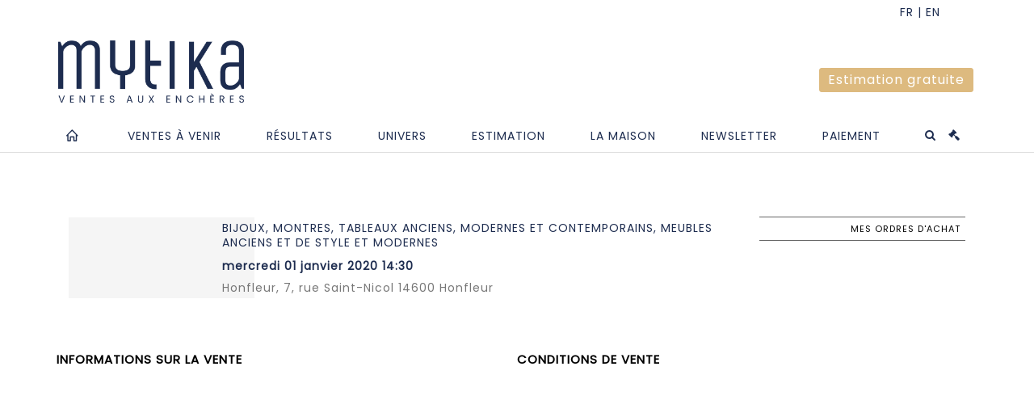

--- FILE ---
content_type: text/html;charset=UTF-8
request_url: https://www.mytika.com/vente/103285-bijoux-montres-tableaux-anciens-modernes-et-contemporains-meubles-anciens-et-de-style-et-modernes
body_size: 38015
content:
<!doctype html>
<html lang="fr" class="no-js">
<head>
    <meta http-equiv="Content-Type" content="text/html; charset=UTF-8">
    <meta http-equiv="X-UA-Compatible" content="IE=edge,chrome=1">
    <title>
			
		</title>
    
    
        



    

     

		
		<meta property="og:title" content="">
	
    
        <meta name="description" content="Découvrez / Retrouvez la vente bijoux, montres, tableaux anciens, modernes et contemporains, meubles anciens et de style et modernes de l'étude Mytika Honfleur "/>
		<meta property="og:description" content="Découvrez / Retrouvez la vente bijoux, montres, tableaux anciens, modernes et contemporains, meubles anciens et de style et modernes de l'étude Mytika Honfleur ">
    
	
		<meta name="keywords" content="">
	




<meta name="language" content="fr">


<!-- HREF LANG -->


	
		<link rel="alternate" hreflang="en"
			  href="https://www.mytika.com/en/sale/103285-bijoux-montres-tableaux-anciens-modernes-et-contemporains-meubles-anciens-et-de-style-et-modernes" />

	
		<link rel="canonical" href="https://www.mytika.com/vente/103285-bijoux-montres-tableaux-anciens-modernes-et-contemporains-meubles-anciens-et-de-style-et-modernes" />
	
		<link rel="alternate" hreflang="fr"
			  href="https://www.mytika.com/vente/103285-bijoux-montres-tableaux-anciens-modernes-et-contemporains-meubles-anciens-et-de-style-et-modernes" />




<meta name="viewport" content="width=device-width, initial-scale=1, maximum-scale=1"/>
<meta name="author" content="Mytika Honfleur">
<meta name="identifier-url" content="">
<meta name="layout" content="main"/>
<meta property="og:site_name" content="Mytika Honfleur">
<meta property="og:locale" content="fr">
<meta property="og:url" content="https://www.mytika.com/vente/103285-bijoux-montres-tableaux-anciens-modernes-et-contemporains-meubles-anciens-et-de-style-et-modernes"/>
<meta property="og:image" content="https://medias-static-sitescp.zonesecure.org/sitegenerique/196/logos/logo20210209104829.png"/>
<link rel="shortcut icon" href="https://medias-static-sitescp.zonesecure.org/sitegenerique/196/logos/favicon20210209104829.ico" type="image/x-icon">
<link rel="icon" href="https://medias-static-sitescp.zonesecure.org/sitegenerique/196/logos/favicon20210209104829.ico" />

<!-- GoogleFonts    ============================================= -->
<link href="https://fonts.googleapis.com/css?family=Poppins:" rel="stylesheet">
<!-- Stylesheets    ============================================= -->

<link rel="stylesheet" href="/assets/bootstrap-2702cc3efe0973add8272e0853ab03a3.css"/>
<link rel="stylesheet" href="/assets/font-awesome/css/font-awesome.min-84f0e98c247f3592f710ccde278d799c.css"/>
<link rel="stylesheet" href="/assets/style-6f91c0476104ee16f6fea9387a0decc9.css"/>
<link rel="stylesheet" href="/assets/font-icons-2145a7dee7ed7e44ae2f1897272842b8.css"/>
<link rel="stylesheet" href="/assets/icomoon-36189714d365d3d2ad41c87302fc4927.css"/>
<link rel="stylesheet" href="/assets/animate-ca9c031f7663c9e52b815d368f541c0e.css"/>
<link rel="stylesheet" href="/assets/magnific-popup-bd76b2742b05e58017f0fe452a612c2c.css"/>
<link rel="stylesheet" href="/assets/responsive-8fa874eb92fb7932dfb539001ee06bdd.css"/>


<!-- REVOLUTION SLIDER	============================================= -->
<link rel="stylesheet" href="https://cdn.drouot.com/assets?name=revolution_slider/css/layers.css">
<link rel="stylesheet" href="https://cdn.drouot.com/assets?name=revolution_slider/css/settings.css">
<link rel="stylesheet" href="https://cdn.drouot.com/assets?name=revolution_slider/css/navigation.css">


<link rel="stylesheet" href="/assets/jquery_toast/jquery.toast-45c7a0d117e54c9e9a29b32ba06784a8.css"/>
<link rel="stylesheet" href="/assets/cp-088cf35f8f3474c63d77b7860a79b0ee.css"/>
<script type="text/javascript" src="https://cdn.drouot.com/assets?name=cpg/jquery-743584baf8fc09dcd82ba03b2c8d990e.js"></script>

<!--[if lt IE 9]>
    <script src="http://css3-mediaqueries-js.googlecode.com/svn/trunk/css3-mediaqueries.js"></script>
<![endif]-->

<!-- CAROUSEL	============================================= -->
<script type="text/javascript" src="/assets/include/carousel-plugin/owl.carousel.min-58f126a356f7a1eb5ef4de741979f957.js" ></script>

<style type="text/css">
.openseadragon { background-color: #ffffff; border: 1px solid #ffffff; color: #333333; height: 600px; width: 400px; }
/* ******************************** GENERAL OPTIONS ******************************** */
.cpgen-container{
width:100%;margin-left:auto;margin-right:auto;padding-left : 0px ; padding-top : 0px ;padding-right : 0px ; padding-bottom : 0px ;}

/* ******************************** TYPOGRAPHY ******************************** */

    /*  BODY ============== */
    body {color : #000000;text-transform: none;font-family: Poppins, Arial, Helvetica, sans-serif ;/*font-style : ;font-weight : ;*/font-size : 15px;letter-spacing : 1px;}
    body a:link {color : #000000;}
    body a:visited {color : #000000;}
    body a:hover {color : #ddba7f;}

    /*  NAV ============== */
    nav {color : #1d2c4f;text-transform: none;font-family: Poppins, Arial, Helvetica, sans-serif ;/*font-style : ;font-weight : ;*/font-size : 14px;letter-spacing : 1px;}
    nav a:link {color : #1d2c4f;}
    nav a:visited {color : #1d2c4f;}
    nav a:hover {color : #ddba7f;}

    /*  FOOTER ============== */
    footer {color : #ffffff;text-transform: none;font-family: Poppins, Arial, Helvetica, sans-serif ;/*font-style : ;font-weight : ;*/font-size : 12px;letter-spacing : 1px;}
    footer a:link {color : #ffffff;}
    footer a:visited {color : #ffffff;}
    footer a:hover {color : #ddba7f;}

    /*  H1 ============== */
    h1 {color : #1d2c4f;text-transform: uppercase;font-family: Poppins, Arial, Helvetica, sans-serif ;/*font-style : ;font-weight : ;*/font-size : 22px;letter-spacing : 1px;}
    h1 a:link {color : #1d2c4f;}
    h1 a:visited {color : #1d2c4f;}
    h1 a:hover {color : #ddba7f;}

    /*  H2 ============== */
    h2 {color : #1d2c4f;text-transform: uppercase;font-family: Poppins, Arial, Helvetica, sans-serif ;/*font-style : ;font-weight : ;*/font-size : 15px;letter-spacing : 1px;}
    h2 a:link {color : #1d2c4f;}
    h2 a:visited {color : #1d2c4f;}
    h2 a:hover {color : #ddba7f;}

    /*  H3 ============== */
    h3 {color : #1d2c4f;text-transform: uppercase;font-family: Poppins, Arial, Helvetica, sans-serif ;/*font-style : ;font-weight : ;*/font-size : 14px;letter-spacing : 1px;}
    h3 a:link {color : #1d2c4f;}
    h3 a:visited {color : #1d2c4f;}
    h3 a:hover {color : #ddba7f;}

    /*  H4 ============== */
    h4 {color : #1d2c4f;text-transform: uppercase;font-family: Poppins, Arial, Helvetica, sans-serif ;/*font-style : ;font-weight : ;*/font-size : 12px;letter-spacing : 1px;}
    h4 a:link {color : #1d2c4f;}
    h4 a:visited {color : #1d2c4f;}
    h4 a:hover {color : #ddba7f;}

    /*  H5 ============== */
    h5 {color : #1d2c4f;text-transform: uppercase;font-family: Poppins, Arial, Helvetica, sans-serif ;/*font-style : ;font-weight : ;*/font-size : 11px;letter-spacing : 1px;}
    h5 a:link {color : #1d2c4f;}
    h5 a:visited {color : #1d2c4f;}
    h5 a:hover {color : #ddba7f;}

    /*  H6 ============== */
    h6 {color : #1d2c4f;text-transform: none;font-family: Poppins, Arial, Helvetica, sans-serif ;/*font-style : ;font-weight : ;*/font-size : 11px;letter-spacing : 1px;}
    h6 a:link {color : #1d2c4f;}
    h6 a:visited {color : #1d2c4f;}
    h6 a:hover {color : #ddba7f;}


/* ******************************** LOGO ******************************** */
#cpgenlogo{margin-left : px ;margin-top : px ;margin-right : px ;margin-bottom : px ; float: left;}

/* ******************************** HEADER ******************************** */

.cpgen-header {padding-left : 0px ;padding-top : 0px ;
padding-right : 0px ;padding-bottom : 0px ;margin-left : 0px ;margin-top : 0px ;margin-right : 0px ;margin-bottom : 0px ;background-color : #ffffff ;border-top: 0px solid #ffffff;border-bottom: 0px solid #222222;}


/* ******************************** MENU ******************************** */
#cpgen-menu {background-color : #ffffff;}
#header.sticky-header #primary-menu ul li {padding-left : 0px ;padding-top : 0px ;padding-right : 0px ;padding-bottom : 0px;}
#cpgen-menu li:hover{background:#ffffff;}
#primary-menu {font-weight: normal !important;background-color : #ffffff;float:left;}
#header.sticky-header:not(.static-sticky) #primary-menu > ul > li > a {line-height:40px;}
#header.sticky-header #header-wrap{height: 40px;background-color : #ffffff;color : #222222 ;}
#header.sticky-header #header-wrap img{max-height:40px;}
#primary-menu , #primary-menu.style-2 {height: 40px;}
#primary-menu.style-2 > div > ul > li > a{height: 40px;}
.device-sm #header.sticky-style-2 #header-wrap, .device-xs #header.sticky-style-2 #header-wrap, .device-xxs #header.sticky-style-2 #header-wrap{background-color : #ffffff;}
#header.sticky-style-2 #header-wrap, #header.sticky-style-3 #header-wrap, #primary-menu.style-2 > div > ul > li > a {height:40px;line-height:40px}
#primary-menu.style-2 ul ul, #primary-menu.style-2 ul li .mega-menu-content{top:40px}

#primary-menu-trigger {background-color:#ffffff !important;}
#primary-menu-trigger .icon-reorder{color:#1d2c4f !important;}
#header.transparent-header.full-header #primary-menu > ul { border-right-color: rgba(0,0,0,0.1); }
#primary-menu ul {list-style: none;	height:40px;	margin: 0;}
#primary-menu > ul {float: left; }
#primary-menu ul li.mega-menu { position: inherit; }
#primary-menu ul li:first-child { margin-left: 0; }
#primary-menu ul li a {padding-left : 27px ;padding-top : 3px ;padding-right : 27px;padding-bottom : 3px ; height: 40px;line-height: 40px;}
#primary-menu ul li .mega-menu-content {background-color: #ffffff;	border-top: 2px solid #ffffff;}
#primary-menu ul ul{background-color: #ffffff; width:250px;display: none;}
#primary-menu ul ul a {	color: #1d2c4f !important;}
#primary-menu ul ul li:hover > a {background-color: #ffffff !important;color: #1d2c4f!important;}
#primary-menu .dropdown hr{color : #ffffff;}
#primary-menu .container #top-search form input{color: #1d2c4f!important;}
#primary-menu .container #top-search form input::placeholder {color:#1d2c4f!important;}

/* ******************************** BACKGROUND ******************************** */
body{background-color:#ffffff;background-image: ;background-repeat: ;}


/* ******************************** FOOTER ******************************** */
#footer{padding-left : 0px ;padding-top : 30px ;padding-right : 0px ;padding-bottom : 10px ;margin-left : 0px ;margin-top : 0px ;margin-right : 0px ;margin-bottom : 0px ;border-top: 1px solid #1d2c4f;border-bottom: 0px solid #1d2c4f ;background : #1d2c4f;color : #ffffff ; }
#footer a{#ffffff ;}



/* ******************************** SOCIAL ******************************** */
.cpgen-header .cpgen-social {font-size:1000;color:#000000;}
.cpgen-footer .cpgen-social {font-size:10;color:#000000;}

#primary-menu ul li .mega-menu-content  {width: 100% !important; }
</style>
<link rel="stylesheet" href="https://medias-static-sitescp.zonesecure.org/sitegenerique/196/css/cssFile20251208110412.css" type="text/css" />

<script type="text/javascript" src="https://cdn.drouot.com/assets?name=cpg/cookiechoices-abc20e1381d834f5f6bf5378262b9b5c.js"></script>
<script>
    window.dataLayer = window.dataLayer || [];
    function gtag(){dataLayer.push(arguments);}

    gtag('consent', 'default', {
        'ad_storage': 'denied',
        'ad_user_data': 'denied',
        'ad_personalization': 'denied',
        'analytics_storage': 'denied'
    });
</script>

    <!-- Google tag (gtag.js) -->
        <script async src="https://www.googletagmanager.com/gtag/js?id=G-VEB089L11S"></script>
        <script>
            if (!isTrackingActivated()) {
                window['ga-disable-G-VEB089L11S'] = true;
            } else {
                gtag('js', new Date());
                gtag('config', 'G-VEB089L11S');
                updateGtagConsent('granted');
            }
        </script>
    <!-- End Google tag (gtag.js) -->


    <!-- Google Tag Manager -->
    <script>(function(w,d,s,l,i){w[l]=w[l]||[];w[l].push({'gtm.start':
            new Date().getTime(),event:'gtm.js'});var f=d.getElementsByTagName(s)[0],
        j=d.createElement(s),dl=l!='dataLayer'?'&l='+l:'';j.async=true;j.src=
        'https://www.googletagmanager.com/gtm.js?id='+i+dl;f.parentNode.insertBefore(j,f);
    })(window,document,'script','dataLayer','GTM-THBR4VTX');
    if (isTrackingActivated()) {
        updateGtagConsent('granted');
    }
    </script>
    <!-- End Google Tag Manager -->



    <link rel="stylesheet" href="https://cdnjs.cloudflare.com/ajax/libs/font-awesome/6.5.0/css/all.min.css">


    
    <script src="https://cdn.jsdelivr.net/npm/vanilla-lazyload@17.1.2/dist/lazyload.min.js"></script>

</head>
<body class="fr">


    <!-- Google Tag Manager (noscript) -->
    <noscript><iframe src="https://www.googletagmanager.com/ns.html?id=GTM-THBR4VTX"
                      height="0" width="0" style="display:none;visibility:hidden"></iframe></noscript>
    <!-- End Google Tag Manager (noscript) -->


<div class="cpgen-container">
    
    <div class="cpgen-header">
        
            <div id="top-bar">
    <div class="container clearfix">
        <div class="col_half nobottommargin flags">
            <div class="top-links">
                
    
        <a href="/en/sale/103285-bijoux-montres-tableaux-anciens-modernes-et-contemporains-meubles-anciens-et-de-style-et-modernes" class="languegb">
            <img src="/assets/flags/gb-91583bd9501e5849846045852a312edf.png" />
        </a>
    

    


                
            </div>
        </div>

        <div class="col_half fright  nobottommargin social">
            <div id="top-social">
                <ul>
    

    

    

    

    

        

            <li><a target="_blank"
                   href="www.instagram.com/mytika.fr"
                   class="si-instagram"><span class="ts-icon"><i class="icon-instagram"></i>
                </span><span class="ts-text">instagram</span></a></li>

        
    

    

    

    

        

            <li><a target="_blank"
                   href="www.facebook.com/mytika.fr"
                   class="si-facebook"><span class="ts-icon"><i class="icon-facebook"></i>
                </span><span class="ts-text">facebook</span></a></li>

        
    

    

        

            <li><a target="_blank"
                   href="www.linkedin.com/company/mytika/"
                   class="si-linkedin"><span class="ts-icon"><i class="icon-linkedin"></i>
                </span><span class="ts-text">linkedin</span></a></li>

        
    

    

</ul>
            </div>
        </div>
    </div>
</div>
<header id="header" class="header6 sticky-style-2">
    <div class="container clearfix">
        <div id="primary-menu-trigger"><i class="icon-reorder"></i></div>
        <div id="cpgenlogo">
            <!-- Logo  ============================================= -->
            <div id="logo">
                <a href="/"
                   class="standard-logo"
                   data-dark-logo="https://medias-static-sitescp.zonesecure.org/sitegenerique/196/logos/logo20210209104829.png">
                    <img style=""
                         src="https://medias-static-sitescp.zonesecure.org/sitegenerique/196/logos/logo20210209104829.png"
                         alt="Mytika Honfleur">
                </a>
                <a href="/"
                   class="retina-logo"
                   data-dark-logo="https://medias-static-sitescp.zonesecure.org/sitegenerique/196/logos/logo20210209104829.png"><img src="https://medias-static-sitescp.zonesecure.org/sitegenerique/196/logos/logo20210209104829.png" alt="Mytika Honfleur"></a>
            </div>
            <!-- #logo end -->
        </div>
        <div class="texteHeader">
            <div class="widgetbouton"><div class="col-md-12 nopadding"><span style="font-size:16px;"><a _target="blank" class="btn btn-default btn-sm " href="/estimation-en-ligne" target="_blank">Estimation gratuite</a></span></div></div>
        </div>
    </div>
    <div id="cpgen-menu">
        <div id="header-wrap"
             class="container">
            <nav id="primary-menu" class="style-2">
    <div class="container clearfix">
        <ul>

    <li>
        
            <a href="/" >
                <div>
                    <i class='icon-line2-home'></i>
                </div>
            </a>
        
        
    </li>

    <li>
        
            <a href="#" >
                <div>
                    Ventes à venir 
                </div>
            </a>
        
        
            <ul>
                

    <li>
        
            <a href="/calendrier-ventes" >
                <div>
                    Calendrier
                </div>
            </a>
        
        
    </li>

    <li>
        
            <a href="/calendrier-ventes-live" >
                <div>
                    Ventes Live
                </div>
            </a>
        
        
    </li>

    <li>
        
            <a href="/calendrier-ventes-online" >
                <div>
                    Ventes Online
                </div>
            </a>
        
        
    </li>

            </ul>
        
    </li>

    <li>
        
            <a href="/ventes-passees" >
                <div>
                    Résultats
                </div>
            </a>
        
        
    </li>

    <li>
        
            <a href="/specialites" >
                <div>
                    Univers
                </div>
            </a>
        
        
    </li>

    <li>
        
            <a href="/estimation-en-ligne" >
                <div>
                    Estimation
                </div>
            </a>
        
        
    </li>

    <li>
        
            <a href="#" >
                <div>
                    La maison 
                </div>
            </a>
        
        
            <ul>
                

    <li>
        
            <a href="/presentation" >
                <div>
                    A propos de MYTIKA
                </div>
            </a>
        
        
    </li>

    <li>
        
            <a href="/equipe" >
                <div>
                    Notre équipe
                </div>
            </a>
        
        
    </li>

    <li>
        
            <a href="/calendrier-expertises" >
                <div>
                    Journées d'expertise
                </div>
            </a>
        
        
    </li>

    <li>
        
            <a href="/inventaires-et-collections" >
                <div>
                    Inventaires & Collections
                </div>
            </a>
        
        
    </li>

    <li>
        
            <a href="/ventes-gre-a-gre" >
                <div>
                    Ventes de gré à gré
                </div>
            </a>
        
        
    </li>

    <li>
        
            <a href="/actualites" >
                <div>
                    Actualités
                </div>
            </a>
        
        
    </li>

            </ul>
        
    </li>

    <li>
        
            <a href="/newsletter" >
                <div>
                    Newsletter
                </div>
            </a>
        
        
    </li>

    <li>
        
            <a href="#" >
                <div>
                    Paiement
                </div>
            </a>
        
        
            <ul>
                

    <li>
        
            <a href="/paiement" >
                <div>
                    Paiement
                </div>
            </a>
        
        
    </li>

    <li>
        
            <a href="/caution" >
                <div>
                    Caution
                </div>
            </a>
        
        
    </li>

            </ul>
        
    </li>
</ul>
            
<div id="top-cart">
    <a href="#" id="top-cart-trigger">
        <i class="icon-legal"></i>
    </a>
    <div class="top-cart-content" id="top-cart-content">
        <div class="top-cart-title">
            <p>Ordres d'achats </p>
        </div>
        <div class="top-cart-items" id="top-cart-items">
            <template id="cart-item-list">
                <div class="top-cart-item clearfix">
                    <div class="top-cart-item-desc">
                        <a href="/null/null"></a>
                        <span class="top-cart-item-price"></span>
                        <span class="top-cart-item-price"></span>
                    </div>
                </div>
            </template>
        </div>
    </div>
</div><!-- #top-cart end -->

<script type="text/javascript">
    function getQueryVariable(variable) {
        let query = window.location.search.substring(1);
        let vars = query.split('&');
        for (let i = 0; i < vars.length; i++) {
            let pair = vars[i].split("=");
            if (pair[0] === variable) {return pair[1];}
        }
        return false;
    }
    $(document).ready(function() {
        panierSize = 0;
        if (window.localStorage.getItem("panier") !== null && window.localStorage.getItem("panier") !== '') {
            panier = getPanier();
            panierSize = Object.keys(panier.lots).length;
        }
        if (window.location.search.indexOf("okLots") !== -1) {
            let lotIds = getQueryVariable("okLots").split(",");
            for (let i in lotIds) {
                deleteOrdre(lotIds[i]);
            }
            panierSize = Object.keys(panier.lots).length;
        }
        if (panierSize > 0) {
            $.toast({
                icon: 'info',
                text : "<p class=''>N'oubliez pas de valider définitivement vos ordres d'achat dans votre <a href='/ordre'>panier</a>.</p>",
                allowToastClose: true,
                showHideTransition : 'slide',  // It can be plain, fade or slide
                hideAfter : false,             // `false` to make it sticky or time in miliseconds to hide after
                stack : 2,                     // `false` to show one stack at a time count showing the number of toasts that can be shown at once
                textAlign : 'left',            // Alignment of text i.e. left, right, center
                position : 'top-right'       // bottom-left or bottom-right or bottom-center or top-left or top-right or top-center or mid-center or an object representing the left, right, top, bottom values to position the toast on page
            })
            Object.keys(panier.lots).forEach(function (lotId) {
                let t = document.querySelector('#cart-item-list');
                let a = t.content.querySelectorAll("a");
                a[0].textContent = "lot n° "+panier.lots[lotId].n;
                let s = t.content.querySelectorAll("span");
                s[0].textContent = panier.lots[lotId].d;
                if (panier.lots[lotId].m === -1) {
                    s[1].textContent = 'Enchère Téléphone';
                } else {
                    s[1].textContent = panier.lots[lotId].m + ' ' + panier.lots[lotId].c;
                }

                let x = document.getElementById("top-cart-items");
                let clone = document.importNode(t.content, true);
                x.appendChild(clone)
            })

            let panierSizeSpan = document.createElement("span");
            panierSizeSpan.textContent = window.panierSize.toString();
            document.getElementById("top-cart-trigger").appendChild(panierSizeSpan);

            let btnPanier = document.createElement("a");
            btnPanier.rel = "nofollow";
            btnPanier.className = "button button-3d button-small nomargin fright";
            btnPanier.textContent = 'Envoyer mes ordres';
            btnPanier.href = '/null/null';
            let btnPanierDiv = document.createElement("div");
            btnPanierDiv.className = "top-cart-action clearfix";
            btnPanierDiv.appendChild(btnPanier);

            document.getElementById("top-cart-content").appendChild(btnPanierDiv);
        } else {
            let panierList = document.createElement("p");
            panierList.textContent = "Votre liste d'ordre est vide, naviguez dans le catalogue pour ajouter vos ordres.";
            document.getElementById("top-cart-items").appendChild(panierList);
        }

    });
</script>

            
                <div id="top-search">
                    <a href="#" id="top-search-trigger"><i class="icon-search3"></i><i class="icon-line-cross"></i></a>
                    <form action="/recherche" method="get">
                        <input type="text" name="query" class="form-control" value="" placeholder="Recherchez un lot, un artiste">
                        <input type="submit" class="loupe" id="AccueilBtChercher" value="">
                    </form>
                </div>
            
    </div>
</nav>
        </div>
    </div>
</header>

        
    </div>

    <div class="container">
        
        
            <div class="clear"></div>
<div class="Threerows1 layoutsPage">
    <div class="layoutsExemple col-md-12">
        



    <div class="entete_cata col-md-2 Vente103285 Etude1196 Etude2">
        
            <div class="entry-image no_couv couverture_catalogue"></div>
        
    </div>
    <div class="entete_cata col-md-7 Vente103285 Etude1196 Etude2">
        
            <h1 class="nom_vente">
                    bijoux, montres, tableaux anciens, modernes et contemporains, meubles anciens et de style et modernes
            </h1>
        
        
            <div class="date_vente">
                mercredi 01 janvier 2020 14:30
            </div>
        
        
            <div class="lieu_vente">
            Honfleur, 7, rue Saint-Nicol 14600 Honfleur
            </div>
        
        <div class="clear"></div>
    </div>

    <div class="entete_cata col-md-3 volontaire Vente103285 Etude1196 Etude2">
        
        
        
        
        
        
        

        
        <a href="/ordre" class="mes_orders lien_droite">
            <div class="droite_catalogue ordre">
                Mes ordres d'achat
            </div>
        </a>
        
        
            
        

        


        


    </div>

    </div>
    <div class="clear"></div>
    <div class="layoutsExemple col-md-12 ">
        


<div class="noPadding col-md-6">
    <div class="titre_informations_vente">Informations sur la vente</div>
    
</div>
<div class="noPadding col-md-6 texteCGV">
    <div class="titre_cgv">Conditions de vente</div>

    
        
    

</div>
    </div>
    <div class="clear"></div>
    <div class="layoutsExemple col-md-12">
        
    </div>
</div>
<div class="clear"></div>
        
    </div>

    
        <div id="gotoTop"
             class="icon-angle-up"
             style="display: none;"></div>

        <div class="cpgen-footer">
            
            <footer id="footer" class="Footer4 dark">
    <div id="copyrights">
        <div class="container clearfix">
            <div class="col_one_third textAlignLeft"><div><br /><a href="/" target="_self"><img alt="Mytika" class="footer-logo" src="https://www.mytika.com/uploads/Image/img_site/logopied.png" style="width: 250px; height: 66px;" /></a></div></div>
            <div class="col_one_third textAlignCenter"><div style="text-align: center;"><br /><strong>Hôtel des Ventes de Honfleur</strong><br />7, rue Saint-Nicol 14600 Honfleur<br />Tél : <a href="tel:+33231890106">+33 2 31 89 01 06</a><br />Fax : +33 2 31 89 10 63<br />E-mail : <a href="mailto:contact@mytika.fr" target="_blank">contact@mytika.fr</a></div><div class="socialFooter">
    


    


    


    


    
        

            <a target="_blank"
               href="www.instagram.com/mytika.fr"
               class="social-icon si-small si-borderless nobottommargin  si-instagram">
                <i class="icon-instagram"></i><i class="icon-instagram"></i>
            </a>
        


    


    


    
        

            <a target="_blank"
               href="www.facebook.com/mytika.fr"
               class="social-icon si-small si-borderless nobottommargin  si-facebook">
                <i class="icon-facebook"></i><i class="icon-facebook"></i>
            </a>
        


    
        

            <a target="_blank"
               href="www.linkedin.com/company/mytika/"
               class="social-icon si-small si-borderless nobottommargin  si-linkedin">
                <i class="icon-linkedin"></i><i class="icon-linkedin"></i>
            </a>
        


    


</div></div>
            <div class="col_one_third col_last textAlignRight"><div style="text-align: center;"><br /><strong>Hôtel des Ventes de Lisieux</strong><br />8 Rue des Artisans, 14100 Lisieux<br />Tél : <a href="tel:+33231621203">+33 2 31 62 12 03</a><br />Fax : +33 2 31 89 10 63<br />E-mail : <a href="mailto:contact@mytika.fr" target="_blank">contact@mytika.fr</a></div></div>
            <div class="col-md-12 textAlignCenter"><div style="text-align: center;">© MYTIKA | Maison de ventes aux enchères - Commissaire-priseur habilité | Agrément n° 2002-049<br /><br /><a href="/conditions-generales-utilisation" target="_self">CGU</a> | <a href="/politique-confidentialite" target="_self">Confidentialité</a> | <a href="/mentions-legales" target="_self">Mentions légales</a><br /><br /><a class="bouton-drouot" href="https://drouot.com/website-creation-service" target="_blank">Site conçu par notre partenaire</a></div></div>
        </div>
    </div>
</footer>

        </div>
    


    
    <script language="javascript"
            type="text/javascript">
        function validatePaiement() {
            var msg = "";
            var exprMail = /^[\w\-\.\+]+\@[a-zA-Z0-9\.\-]+\.[a-zA-z0-9]{2,5}$/;
            var exprMontant = /^\d+[.,]?\d*$/;
            var exprTel = /^[0-9+ -.]+$/;
            var exprAlphanumeric = /^(?=.*[0-9a-zA-Z])([a-zA-Z0-9\-\s]+)$/;


            with (document.form1) {

                if (typeof ref !== 'undefined') {
                    if (ref.value == "") {
                        msg += "Le Numéro de bordereau est obligatoire\n";
                    }

                    if (ref.value.search(exprAlphanumeric)) {
                        msg += "Le numéro de bordereau doit être de type alphanumérique\n";
                    }
                }
                if (nom.value == "") msg += "Le champ Nom Prénom / Dénomination est obligatoire\n";
                if (mail.value === "") {
                    msg += "Le champs Mail est obligatoire \n"
                } else if (mail.value.search(exprMail) == -1) {
                      msg += "Mail invalide\n";
                }
                if (montant.value == "") {
                    msg += "Le champ Montant est obligatoire\n";
                } else {
                    if (montant.value.search(exprMontant) == -1) msg += "Montant invalide\n";
                }
            }
            if (msg.length > 0) {
                alert(msg);
            } else {
                //envoi du formulaire
                //alert("le formulaire va etre envoyé");
                document.form1.submit();
            }
        }
    </script>

    
    <script language="javascript"
            type="text/javascript">
        function validateJudicialForm() {
            var msg = "";
            var exprMontant = /^\d+[.,]?\d*$/;
            var exprTel = /^[0-9+ -.]+$/;
            var exprAlphanumeric = /^(?=.*[0-9])(?=.*[a-zA-Z])([a-zA-Z0-9]+)$/

            with (document.form1) {
                if (typeof ref !== 'undefined') {
                    if (ref.value == "") {
                        msg += "Le Numéro de dossier est obligatoire\n";
                    } else if (ref.value.search(exprAlphanumeric)) {
                    		msg += "Le Numéro de dossier doit être de type alphanumérique\n";
                    }
                }
                if (nom.value == "") msg += "Le champ Nom Prénom / Dénomination est obligatoire\n";
                if (mail.value === "") {
                    msg += "Le champs Mail est obligatoire \n"
                }
                if(tel.value === "") {
                    msg += "Le champs Téléphone est obligatoire\n"
                } else if (tel.value.search(exprTel)) {
                    msg += "Le champs Téléphone doit être de type alphanumérique\n";
                }
                if (montant.value == "") {
                    msg += "Le champ Montant est obligatoire\n";
                } else if (montant.value.search(exprMontant) == -1) {
                    msg += "Montant invalide\n";
                }
                if (affaire.value == "") {
                    msg += "Le champ Affaire est obligatoire\n";
                }
            }
            if (msg.length > 0) {
                alert(msg);
            } else {
                //envoi du formulaire
                //alert("le formulaire va etre envoyé");
                document.form1.submit();
            }
        }
    </script>
</div>




<div id="rgpd-popup" class="col-md-8 rgpd-popup hidden">
    <div class="col-md-9 rgpd-border-tlb">
        <a id="rgpd-continue-without-accepting" onclick="rgpdRefuseAll()"> Continuer sans accepter > </a>
        <h3 class="bold">Nous respectons votre vie privée:</h3>
        <p style="margin-bottom: 2%">Nous utilisons des cookies pour vous offrir une meilleure expérience de navigation, réaliser des analyses de trafic du site et de vous proposer des contenus et des annonces les plus adaptés à vos centres d'intérêts.</p>
        <ul>
            <li>
                <p>Personnaliser votre navigation en se souvenant de vos choix et améliorer votre expérience utilisateur,</p>
            </li>
            <li>
                <p>Suivre le nombre de nos visiteurs et comprendre comment vous arrivez sur notre site,</p>
            </li>
            <li>
                <p>Proposer des contenus et des annonces adaptés à vos centres d'intérêts.</p>
            </li>
        </ul>
        <p style="margin-top: 2%">Votre accord pour l'installation de cookies non strictement nécessaires est libre et peut être retiré ou donné à tout moment.</p>
    </div>

    <div class="col-md-12 rgpd-buttons">
        <button class="col-md-12 btn rgpd" style="background-color: white !important; color: #70c99e !important; width: 20%" onclick="showCustomConsent();"><strong>Personnaliser mes choix</strong></button>
        <button class="col-md-12 btn rgpd" style="width: 20%" onclick="rgpdAcceptAll();"><strong>Tout accepter</strong></button>
    </div>
</div>

<div id="rgpd-custom-popup" class="col-md-8 rgpd-popup hidden">
    <div class="rgpd-border-tlb rgpd-border-r">
        <div class="rgpd-header">
            <button class="col-md-3 btn rgpd-custom" style="width: 15%;" onclick="rgpdAcceptAll();"><strong>Tout accepter</strong></button>
            <br/>
            <h3 class="bold">Gestion des cookies:</h3>
            <p>
                En autorisant ces cookies, vous acceptez le dépôt, la lecture et l'utilisation de technologies de suivi nécessaires à leur bon fonctionnement.<br/>
                <a class="rgpd-link" href="/politique-confidentialite">En savoir plus sur notre politique de confidentialité.</a>
            </p>
        </div>
        <ul style="list-style-type: none;">
            <li>
                <input id="rgpd-switch-optional" type="checkbox"/>
                <label for="rgpd-switch-optional">
                    <span class="bold">Cookies de performance:</span><br/>Ces cookies nous permettent de suivre le trafic sur notre site et de collecter les activités des visiteurs avec Google Analytics.
                </label>
            </li>
            <li>
                <input id="rgpd-switch-ga" type="checkbox" checked disabled/>
                <label for="rgpd-switch-ga">
                    <span class="bold">Cookies Analytics (nécessaire):</span><br/>Ces cookies nous permettent de mesurer l'audience de notre site et de générer des statistiques anonymes de fréquentation.
                </label>
            </li>
            <li>
                <input id="rgpd-switch-tech" type="checkbox" checked disabled/>
                <label for="rgpd-switch-tech">
                    <span class="bold">Cookies techniques (nécessaire):</span><br/>Ces cookies nous permettent d'assurer le bon fonctionnement du site. Ils sont nécessaires à la navigation.
                </label>
            </li>
        </ul>
    </div>
    <div class="col-md-12 rgpd-buttons" style="justify-content: flex-end; margin-top: 5%">
        <button class="col-md-12 btn rgpd-custom" style="background-color: white !important; color: #70c99e !important; width: 15%;" onclick="rgpdRefuseAll();"><strong>Tout refuser</strong></button>
        <button class="col-md-12 btn rgpd-custom" style="width: 15%;" onclick="customValidation();"><strong>Valider</strong></button>
    </div>
</div>


<script type="text/javascript">
    document.addEventListener('DOMContentLoaded', function(event) {
        showCookieConsentBar();
    });
</script>

<script type="text/javascript" src="https://cdn.drouot.com/assets?name=cpg/plugins-965ee1728ff3be38759afe5384f8af61.js"></script>
<script type="text/javascript" src="https://cdn.drouot.com/assets?name=cpg/catalogue_fiche-4458d50facc1be3d2f1af21612df7781.js"></script>
<script type="text/javascript" src="https://cdn.drouot.com/assets?name=cpg/functions-1cb244fbea9ddddb7f8dcd14f5d72c57.js"></script>
<script type="text/javascript" src="/assets/isotope.pkgd.min-ba3b4af1600b522dcaf1c282cc25167d.js" ></script>
<script type="text/javascript" src="/assets/jquery_toast/jquery.toast-e6f482ca469096468b65a10857d19fa6.js" ></script>
</body>
</html>
